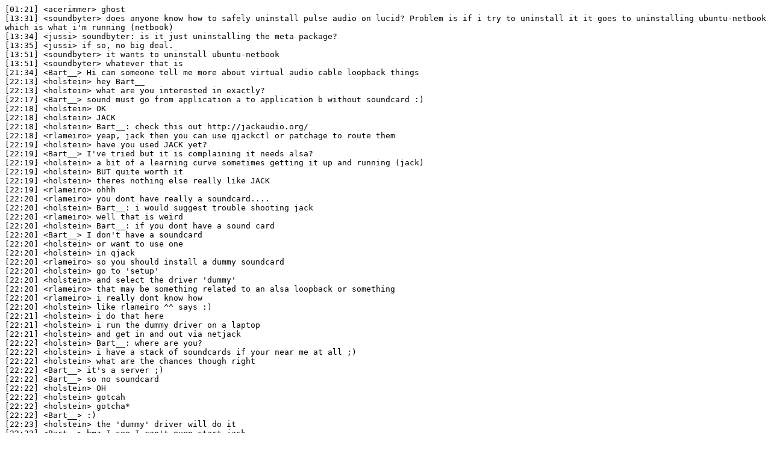

--- FILE ---
content_type: text/plain
request_url: https://irclogs.ubuntu.com/2010/06/01/%23ubuntustudio.txt
body_size: 1723
content:
[01:21] <acerimmer> ghost
[13:31] <soundbyter> does anyone know how to safely uninstall pulse audio on lucid? Problem is if i try to uninstall it it goes to uninstalling ubuntu-netbook which is what i'm running (netbook)
[13:34] <jussi> soundbyter: is it just uninstalling the meta package?
[13:35] <jussi> if so, no big deal.
[13:51] <soundbyter> it wants to uninstall ubuntu-netbook
[13:51] <soundbyter> whatever that is
[21:34] <Bart__> Hi can someone tell me more about virtual audio cable loopback things
[22:13] <holstein> hey Bart__
[22:13] <holstein> what are you interested in exactly?
[22:17] <Bart__> sound must go from application a to application b without soundcard :)
[22:18] <holstein> OK
[22:18] <holstein> JACK
[22:18] <holstein> Bart__: check this out http://jackaudio.org/
[22:18] <rlameiro> yeap, jack then you can use qjackctl or patchage to route them
[22:19] <holstein> have you used JACK yet?
[22:19] <Bart__> I've tried but it is complaining it needs alsa?
[22:19] <holstein> a bit of a learning curve sometimes getting it up and running (jack)
[22:19] <holstein> BUT quite worth it
[22:19] <holstein> theres nothing else really like JACK
[22:19] <rlameiro> ohhh
[22:20] <rlameiro> you dont have really a soundcard....
[22:20] <holstein> Bart__: i would suggest trouble shooting jack
[22:20] <rlameiro> well that is weird
[22:20] <holstein> Bart__: if you dont have a sound card
[22:20] <Bart__> I don't have a soundcard
[22:20] <holstein> or want to use one
[22:20] <holstein> in qjack
[22:20] <rlameiro> so you should install a dummy soundcard
[22:20] <holstein> go to 'setup'
[22:20] <holstein> and select the driver 'dummy'
[22:20] <rlameiro> that may be something related to an alsa loopback or something
[22:20] <rlameiro> i really dont know how
[22:20] <holstein> like rlameiro ^^ says :)
[22:21] <holstein> i do that here
[22:21] <holstein> i run the dummy driver on a laptop
[22:21] <holstein> and get in and out via netjack
[22:22] <holstein> Bart__: where are you?
[22:22] <holstein> i have a stack of soundcards if your near me at all ;)
[22:22] <holstein> what are the chances though right
[22:22] <Bart__> it's a server ;)
[22:22] <Bart__> so no soundcard
[22:22] <holstein> OH
[22:22] <holstein> gotcah
[22:22] <holstein> gotcha*
[22:22] <Bart__> :)
[22:23] <holstein> the 'dummy' driver will do it
[22:23] <Bart__> hmz I see I can't even start jack
[22:23] <Bart__> cannot open existing shm registry segment (Function not implemented)
[22:23] <Bart__> no access to shm registry
[22:23] <holstein> whats te error?
[22:23] <holstein> OK
[22:23] <holstein> Bart__: what ubuntu are you on?
[22:23] <holstein> hardy?
[22:24] <Bart__> uh that old LTS one
[22:24] <holstein> yup
[22:24] <holstein> hardy
[22:24] <holstein> hmmm
[22:24] <holstein> still should work
[22:24] <rlameiro> weird
[22:24] <holstein> Bart__: so are you running X on that box at all?
[22:24] <holstein> are you starting jack from CLI ?
[22:24] <rlameiro> i think it doesnt have alsa installed
[22:25] <rlameiro> jack do relies on alsa
[22:25] <holstein> i dont know the proper arguments to pass to use 'dummy' from the CLI
[22:25] <Bart__> it's virtual x
[22:25] <holstein> i suppose it wont hurt to try
[22:25] <rlameiro> jackd -d dummy
[22:25] <Bart__> jackd -d dummy
[22:25] <holstein> you could install alsa and see if that helps
[22:26] <rlameiro> lol
[22:26] <Bart__> same error
[22:26] <Bart__> I installed the alsa files :p
[22:26] <holstein> other than that, have you asked in #jack ?
[22:26] <holstein> those guys are usually ON IT
[22:26] <Bart__> asking now :)
[22:27] <holstein> if i think of something, i'll shout it out :)
[22:27] <Bart__> I think it's strange that there is not a easy solution for that
[22:27] <Bart__> cuz even on windows it took like 2 minutes :o
[22:28] <Bart__> but I can't use that xD
[22:32] <rlameiro> solution its possible to exist
[22:32] <rlameiro> but remind that on windows you had a full desktop system
[22:32] <rlameiro> you are on a server...
[22:32] <Bart__> yeah I know :)
[22:41] <holstein> w0w
[22:41] <holstein> tough crowd over there ;)
[22:42] <holstein> ive been camped out there for about a year
[22:42] <holstein> somebody responded to me the other day
[23:16] <methods2> what's a good tool for video transcoding ?
[23:38] <holstein> methods2: how does pitivi work for you?
[23:39] <holstein> http://fixounet.free.fr/avidemux/ maybe??
[23:39] <holstein> im not sure how/if they transcode
[23:47] <methods2> thanks i'll try them
